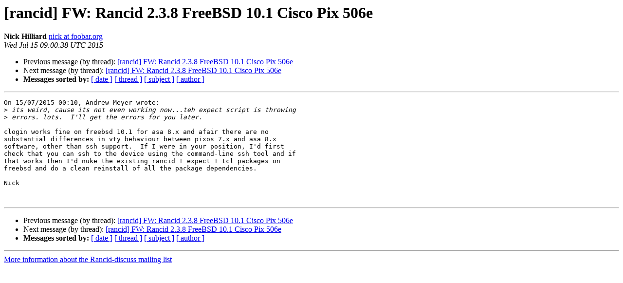

--- FILE ---
content_type: text/html
request_url: https://shrubbery.net/pipermail/rancid-discuss/2015-July/008610.html
body_size: 3200
content:
<!DOCTYPE HTML PUBLIC "-//W3C//DTD HTML 4.01 Transitional//EN">
<HTML>
 <HEAD>
   <TITLE> [rancid] FW:  Rancid 2.3.8 FreeBSD 10.1 Cisco Pix 506e
   </TITLE>
   <LINK REL="Index" HREF="index.html" >
   <LINK REL="made" HREF="mailto:rancid-discuss%40shrubbery.net?Subject=Re%3A%20%5Brancid%5D%20FW%3A%20%20Rancid%202.3.8%20FreeBSD%2010.1%20Cisco%20Pix%20506e&In-Reply-To=%3C55A62136.9030503%40foobar.org%3E">
   <META NAME="robots" CONTENT="index,nofollow">
   <style type="text/css">
       pre {
           white-space: pre-wrap;       /* css-2.1, curent FF, Opera, Safari */
           }
   </style>
   <META http-equiv="Content-Type" content="text/html; charset=us-ascii">
   <LINK REL="Previous"  HREF="008609.html">
   <LINK REL="Next"  HREF="008611.html">
 </HEAD>
 <BODY BGCOLOR="#ffffff">
   <H1>[rancid] FW:  Rancid 2.3.8 FreeBSD 10.1 Cisco Pix 506e</H1>
    <B>Nick Hilliard</B> 
    <A HREF="mailto:rancid-discuss%40shrubbery.net?Subject=Re%3A%20%5Brancid%5D%20FW%3A%20%20Rancid%202.3.8%20FreeBSD%2010.1%20Cisco%20Pix%20506e&In-Reply-To=%3C55A62136.9030503%40foobar.org%3E"
       TITLE="[rancid] FW:  Rancid 2.3.8 FreeBSD 10.1 Cisco Pix 506e">nick at foobar.org
       </A><BR>
    <I>Wed Jul 15 09:00:38 UTC 2015</I>
    <P><UL>
        <LI>Previous message (by thread): <A HREF="008609.html">[rancid] FW:  Rancid 2.3.8 FreeBSD 10.1 Cisco Pix 506e
</A></li>
        <LI>Next message (by thread): <A HREF="008611.html">[rancid] FW: Rancid 2.3.8 FreeBSD 10.1 Cisco Pix 506e
</A></li>
         <LI> <B>Messages sorted by:</B> 
              <a href="date.html#8610">[ date ]</a>
              <a href="thread.html#8610">[ thread ]</a>
              <a href="subject.html#8610">[ subject ]</a>
              <a href="author.html#8610">[ author ]</a>
         </LI>
       </UL>
    <HR>  
<!--beginarticle-->
<PRE>On 15/07/2015 00:10, Andrew Meyer wrote:
&gt;<i> its weird, cause its not even working now...teh expect script is throwing
</I>&gt;<i> errors. lots.  I'll get the errors for you later.
</I>
clogin works fine on freebsd 10.1 for asa 8.x and afair there are no
substantial differences in vty behaviour between pixos 7.x and asa 8.x
software, other than ssh support.  If I were in your position, I'd first
check that you can ssh to the device using the command-line ssh tool and if
that works then I'd nuke the existing rancid + expect + tcl packages on
freebsd and do a clean reinstall of all the package dependencies.

Nick


</PRE>


<!--endarticle-->
    <HR>
    <P><UL>
        <!--threads-->
	<LI>Previous message (by thread): <A HREF="008609.html">[rancid] FW:  Rancid 2.3.8 FreeBSD 10.1 Cisco Pix 506e
</A></li>
	<LI>Next message (by thread): <A HREF="008611.html">[rancid] FW: Rancid 2.3.8 FreeBSD 10.1 Cisco Pix 506e
</A></li>
         <LI> <B>Messages sorted by:</B> 
              <a href="date.html#8610">[ date ]</a>
              <a href="thread.html#8610">[ thread ]</a>
              <a href="subject.html#8610">[ subject ]</a>
              <a href="author.html#8610">[ author ]</a>
         </LI>
       </UL>

<hr>
<a href="http://www.shrubbery.net/mailman/listinfo/rancid-discuss">More information about the Rancid-discuss
mailing list</a><br>
</body></html>
